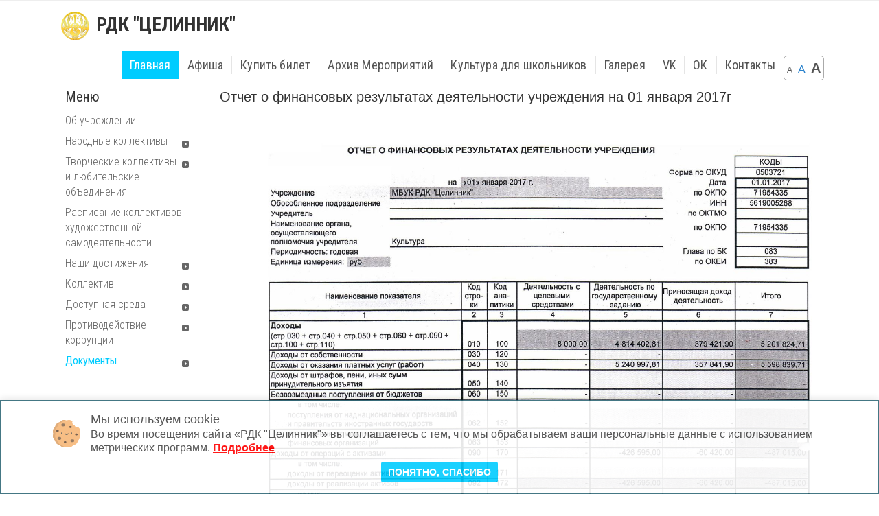

--- FILE ---
content_type: text/html; charset=UTF-8
request_url: https://rdk-celinnik.ru/otchet-o-finansovyix-rezultatax-deyatelnosti-uchrezhdeniya-na-01-yanvarya-2017g.html
body_size: 10042
content:
<!DOCTYPE html>
<head>
    <title>РДК "Целинник" - Отчет о финансовых результатах деятельности учреждения на 01 января 2017г</title>
        <base href="https://rdk-celinnik.ru/">
    <meta charset="utf-8">
    <META NAME="Language" CONTENT="ru">
    <meta http-equiv="X-UA-Compatible" content="IE=edge,chrome=1">
    <meta name="viewport" content="width=device-width, initial-scale=1">
    <meta name="author" content="Крахмалев Дмитрий Петрович. chetkodesign.ru" />
    <meta name="yandex-verification" content="823a412255dcc520" />
    <META NAME="Description" CONTENT="">
    <META NAME="Keywords" CONTENT="" /> 
    <meta property="og:title" content="РДК Целинник - Отчет о финансовых результатах деятельности учреждения на 01 января 2017г"/>
    <meta property="og:type" content="article"/>
    <meta property="og:url" content="otchet-o-finansovyix-rezultatax-deyatelnosti-uchrezhdeniya-na-01-yanvarya-2017g.html"/>
    <meta property="og:site_name" content="rdk-celinnik.ru"/>
    <meta property="og:description" content=""/>
    
    <meta property="og:image" content="assets/template/css/images/logo2.png">
    
    <link rel="image_src" href="assets/template/css/images/logo2.png" />
    <meta name="proculture-verification" content="7edb5d252ef628791f9acf898edaa71a" />
    <meta name="yandex-verification" content="fdf7d49c62b56f00" />
    
    <!-- Для GOOGLE PLUS -->
    <meta itemprop="name" content="РДК Целинник - Отчет о финансовых результатах деятельности учреждения на 01 января 2017г"/>
    <meta itemprop="description" content=""/>
    <meta itemprop="image" content="assets/template/css/images/logo2.png"/>
    <!-- Для фейсбука -->
    <meta name="twitter:card" content="summary"/>  <!-- Тип окна -->
    <meta name="twitter:site" content="РДК Целинник"/>
    <meta name="twitter:title" content="Отчет о финансовых результатах деятельности учреждения на 01 января 2017г">
    <meta name="twitter:description" content=""/>
    <meta name="twitter:creator" content="Крахмалёв Дмитрий"/>
    <meta name="twitter:image:src" content="assets/template/css/images/logo2.png"/>
    <meta name="twitter:domain" content="https://rdk-celinnik.ru"/>
    
    <!-- Yandex.Metrika counter -->
<script type="text/javascript" >
   (function(m,e,t,r,i,k,a){m[i]=m[i]||function(){(m[i].a=m[i].a||[]).push(arguments)};
   m[i].l=1*new Date();k=e.createElement(t),a=e.getElementsByTagName(t)[0],k.async=1,k.src=r,a.parentNode.insertBefore(k,a)})
   (window, document, "script", "https://mc.yandex.ru/metrika/tag.js", "ym");

   ym(62486377, "init", {
        clickmap:true,
        trackLinks:true,
        accurateTrackBounce:true
   });
</script>
<noscript><div><img src="https://mc.yandex.ru/watch/62486377" style="position:absolute; left:-9999px;" alt="" /></div></noscript>
<!-- /Yandex.Metrika counter -->
<script async src="https://culturaltracking.ru/static/js/spxl.js?pixelId=18485" data-pixel-id="18485"></script>
    <link rel="stylesheet" href="assets/template/css/reset.css">
    <link rel="stylesheet" href="assets/template/css/style.css">
    <link rel="stylesheet" href="assets/template/css/menu.css">
    <link rel="stylesheet" href="assets/template/css/smart-cookies.css">
    <link href='https://fonts.googleapis.com/css?family=Roboto+Condensed:300italic,400italic,700italic,400,300,700' rel='stylesheet' type='text/css'>
    <!-- ТЕМЫ СЛАЙДЕРА -->
    
    <link rel="stylesheet" href="assets/template/css/themes/default/default.css" type="text/css" media="screen" />
    <link rel="stylesheet" href="assets/template/css/themes/light/light.css" type="text/css" media="screen" />
    <link rel="stylesheet" href="assets/template/css/themes/dark/dark.css" type="text/css" media="screen" />
    <link rel="stylesheet" href="assets/template/css/themes/bar/bar.css" type="text/css" media="screen" />
    <link rel="stylesheet" href="assets/template/css/nivo-slider.css" type="text/css" media="screen" />
    
   	<!--[if lt IE 9]>
    <script src="http://css3-mediaqueries-js.googlecode.com/svn/trunk/css3-mediaqueries.js"></script>
<![endif]-->
	<!--[if IE 6]>
		<link rel="stylesheet" href="assets/template/css/ie6.css" type="text/css" media="all" />
		<script src="assets/template/js/png-fix.js" type="text/javascript"></script>
	<![endif]-->
	<!-- Add conditional for IE7 + 8 support -->	
	<!--[if lte IE 8]>
	<script src="http://html5shiv.googlecode.com/svn/trunk/html5.js"></script>
	<![endif]-->
    <script src="https://ajax.googleapis.com/ajax/libs/jquery/1.8.2/jquery.min.js"></script>
        <link rel="shortcut icon" href="/favicon.ico" type="image/x-icon">
    <link rel="icon" href="/favicon.ico" type="image/x-icon">
    <!-- GAMMA GALLERY-->
    <link rel="stylesheet" type="text/css" href="assets/components/gamma-gallery/css/style.css"/>
	<script src="assets/components/gamma-gallery/js/modernizr.custom.70736.js"></script>
	<noscript><link rel="stylesheet" type="text/css" href="assets/components/gamma-gallery/css/noJS.css"/></noscript>
	<!--[if lte IE 7]><style>.main{display:none;} .support-note .note-ie{display:block;}</style><![endif]-->
	
    <!-- ФАНСИБОКС -->
    <script type="text/javascript" src="assets/components/fancybox/jquery.mousewheel-3.0.6.pack.js"></script>
    <script type="text/javascript" src="assets/components/fancybox/jquery.fancybox.js?v=2.1.5"></script>
	<link rel="stylesheet" type="text/css" href="assets/components/fancybox/jquery.fancybox.css?v=2.1.5" media="screen" />
    <script type="text/javascript" src="assets/template/js/animate.js"></script>
    
    <script src="assets/template/js/jquery.cookie.js"></script>
	<link rel="stylesheet" type="text/css" href="assets/template/css/specialView.css" media="screen" />
    <script type="text/javascript" src="assets/template/js/specialView.js"></script>
</head>
<body>
        <div class='top_panel'>
        <div class='shell'>
            <a href="" id='logo' class='clicked'><img src='assets/template/css/images/logo2.png' /> <span>РДК "ЦЕЛИННИК"</span></a>
            <div id="navigation">
                <ul>
                    <li  class="first active"><a href="https://rdk-celinnik.ru/"  title="Главная"   class="fade_page">Главная</a></li>
<li ><a href="afisha/"  title="Афиша"   class="fade_page">Афиша</a></li>
<li ><a href="https://muzaticket.ru/iframe/organizations/organization-mbuk-rdk-celinnik-837295"  title="Купить билет"   class="fade_page">Купить билет</a></li>
<li ><a href="arhiv/"  title="Архив Мероприятий"   class="fade_page">Архив Мероприятий</a></li>
<li ><a href="school-culture/"  title="Культура для школьников"   class="fade_page">Культура для школьников</a></li>
<li ><a href="gallery.html"  title="Галерея"   class="fade_page">Галерея</a></li>
<li ><a href="https://vk.com/rdkcelinnik"  title="VK"   class="fade_page">VK</a></li>
<li ><a href="https://ok.ru/rdkcelinnik"  title="ОК"   class="fade_page">ОК</a></li>
<li  class="last"><a href="contacts.html"  title="Контакты"   class="fade_page">Контакты</a></li>

                    
                    <div id="specialView">
                    	<div id="font-settings">
                    		<a id="font_small">A</a>
                    		<a id="font_orig" class='selected'>A</a>
                    		<a id="font_big">A</a>
                    	</div>
                    </div>
                </ul>
            </div>
        </div>
    </div>
    
    <div class='shell column2'>
    
        <div class='left'>
    <div id='cssmenu' ><h2 style="margin: 0 10px;border-bottom: 1px solid #eee;padding: 5px;">Меню</h2>
        <ul><li ><a href="about.html"  title="Об учреждении" >Об учреждении</a></li>
<li  class="has-sub" class=""><a href="collectiv-narodniki/"  title="Народные коллективы" >Народные коллективы</a><ul><li ><a href="vocal-ritm.html"  title="Вокально-инструментальный ансамбль «Ритм»" >Вокально-инструментальный ансамбль «Ритм»</a></li>
<li ><a href="jas-gulem.html"  title="Казахский народный вокальный ансамбль «Жас Гулем»" >Казахский народный вокальный ансамбль «Жас Гулем»</a></li>
<li ><a href="narodnyij-ansambl-tancza-suvenir.html"  title="Народный ансамбль танца «Сувенир»" >Народный ансамбль танца «Сувенир»</a></li>
<li ><a href="stepnie-ogonki.html"  title="народный театр малых форм «Степные огоньки»" >народный театр малых форм «Степные огоньки»</a></li>
<li ><a href="narodnyij-xor.html"  title="Народный хор" >Народный хор</a></li>
<li ><a href="studiya-dpi-vdoxnovenie.html"  title="Студия декоративно-прикладного искусства «Вдохновение»" >Студия декоративно-прикладного искусства «Вдохновение»</a></li>
<li ><a href="ukrainskaya-vokalnaya-gruppa-krinicza.html"  title="Народная вокальная группа «Криница»" >Народная вокальная группа «Криница»</a></li>
</ul></li>
<li  class="has-sub" class=""><a href="kollektives2/"  title="Творческие коллективы и любительские объединения" >Творческие коллективы и любительские объединения</a><ul><li ><a href="via-new-project.html"  title="ВИА Новый проект" >ВИА Новый проект</a></li>
<li ><a href="via-ritmm.html"  title="ВИА Ритм-М" >ВИА Ритм-М</a></li>
<li ><a href="kazachij-ansambl.html"  title="Казачий ансамбль" >Казачий ансамбль</a></li>
<li ><a href="muzhskaya-vokalnaya-gruppa.html"  title="Мужская вокальная группа" >Мужская вокальная группа</a></li>
<li ><a href="tvorcheskoe-obedinenie-berega.html"  title="Творческое объединение Берега" >Творческое объединение Берега</a></li>
<li ><a href="teatralnaya-studiya-lakmus.html"  title="Театральная студия Лакмус" >Театральная студия Лакмус</a></li>
<li ><a href="molodezhnaya-vokalnaya-gruppa.html"  title="Молодежная вокальная группа" >Молодежная вокальная группа</a></li>
<li ><a href="xor-veteranov-truda-vozrozhdenie.html"  title="Хор ветеранов труда Возрождение" >Хор ветеранов труда Возрождение</a></li>
<li ><a href="estradnaya-vokalnaya-gruppa-magiya.html"  title="Эстрадная вокальная группа Магия" >Эстрадная вокальная группа Магия</a></li>
<li ><a href="girls-vocal-group.html"  title="Женская вокальная группа" >Женская вокальная группа</a></li>
<li ><a href="zolotoe-sozvezdie.html"  title="Детская танцевальная группа Золотое созвездие" >Детская танцевальная группа Золотое созвездие</a></li>
<li ><a href="arna.html"  title="Детская казахская вокальная группа Арна" >Детская казахская вокальная группа Арна</a></li>
<li ><a href="tanczevalnyij-kollektiv-«zhar-pticza».html"  title="Танцевальный коллектив «Жар-птица»" >Танцевальный коллектив «Жар-птица»</a></li>
<li ><a href="detskij-teatralnyij-kollektiv-zolotoj-klyuchik.html"  title="Детский театральный коллектив "Золотой ключик"" >Детский театральный коллектив "Золотой ключик"</a></li>
<li ><a href="tanczevalnyij-kollektiv-feniks.html"  title="Танцевальный коллектив "Феникс"" >Танцевальный коллектив "Феникс"</a></li>
</ul></li>
<li ><a href="raspisanie-kruz.html"  title="Расписание коллективов художественной самодеятельности" >Расписание коллективов художественной самодеятельности</a></li>
<li  class="has-sub" class=""><a href="nashi-dostizheniya/"  title="Наши достижения" >Наши достижения</a><ul><li ><a href="2023.html"  title="2023" >2023</a></li>
<li  class="has-sub" class=""><a href="2025-god/"  title="2025 год" >2025 год</a><ul><li ><a href="alekseeva-alena-andreevna.html"  title="Алексеева Алена Андреевна" >Алексеева Алена Андреевна</a></li>
<li ><a href="denyaeva-lyudmila-nikolavena.html"  title="Деняева Людмила Николавена" >Деняева Людмила Николавена</a></li>
<li ><a href="dermichev-dmitrij-viktorovich.html"  title="Дермичев Дмитрий Викторович" >Дермичев Дмитрий Викторович</a></li>
<li ><a href="dyatchenko-alyona-evgenevna.html"  title="Дятченко Алёна Евгеньевна" >Дятченко Алёна Евгеньевна</a></li>
<li ><a href="ismuxambetov-amanzhol-kubaevich.html"  title="Исмухамбетов Аманжол Кубаевич" >Исмухамбетов Аманжол Кубаевич</a></li>
<li ><a href="kutmuxamedova-zhajnagul-serikkalievna.html"  title="Кутмухамедова Жайнагуль Сериккалиевна" >Кутмухамедова Жайнагуль Сериккалиевна</a></li>
<li ><a href="nurgalieva-marina-zhumangazievna.html"  title="Нургалиева Марина Жумангазиевна" >Нургалиева Марина Жумангазиевна</a></li>
<li ><a href="zejfert-natalya-aleksandrovna.html"  title="Зейферт Наталья Александровна" >Зейферт Наталья Александровна</a></li>
<li ><a href="stolyarchuk-natalya-valentinovna.html"  title="Столярчук Наталья Валентиновна" >Столярчук Наталья Валентиновна</a></li>
<li ><a href="xramkova-ekatrina-anatolevna.html"  title="Храмкова Екатрина Анатольевна" >Храмкова Екатрина Анатольевна</a></li>
<li ><a href="grebenshhekov-sergej-ivanovich.html"  title="Гребенщеков Сергей Иванович" >Гребенщеков Сергей Иванович</a></li>
</ul></li>
</ul></li>
<li  class="has-sub" class=""><a href="collective/"  title="Коллектив" >Коллектив</a><ul><li ><a href="persons.html"  title="Творческий коллектив" >Творческий коллектив</a></li>
<li ><a href="zakulisie.html"  title="Работники закулисья" >Работники закулисья</a></li>
<li ><a href="inwork.html"  title="Наша работа" >Наша работа</a></li>
<li ><a href="our-rest.html"  title="Наш отдых" >Наш отдых</a></li>
</ul></li>
<li  class="has-sub" class=""><a href="dostupnaya-sreda/"  title="Доступная среда" >Доступная среда</a><ul><li ><a href="pasport-dostupnosti-uchrezhdeniya.html"  title="Паспорт доступности учреждения" >Паспорт доступности учреждения</a></li>
</ul></li>
<li  class="has-sub" class=""><a href="protivodejstvie-korrupczii/"  title="Противодействие коррупции" >Противодействие коррупции</a><ul><li ><a href="prikaz-o-protivodejstvii-korrupczii.html"  title="Правила обмена деловыми подарками и знаками делового гостеприимства" >Правила обмена деловыми подарками и знаками делового гостеприимства</a></li>
<li ><a href="polozhenie-o-poryadke-uvedomleniya-rabotodatelya-o-sluchayax-skloneniya-rabotnika-k-soversheniyu-korrupczionnyix-pravonarushenij.html"  title="Положение о порядке уведомления работодателя о случаях склонения работника к совершению коррупционных правонарушений" >Положение о порядке уведомления работодателя о случаях склонения работника к совершению коррупционных правонарушений</a></li>
<li ><a href="polozhenie-ob-oczenke-korrupczionnyix-riskov.html"  title="Положение об оценке коррупционных рисков" >Положение об оценке коррупционных рисков</a></li>
<li ><a href="kodeks-etiki-i-sluzhebnogo-povedeniya-rabotnikov.html"  title="Кодекс этики и служебного поведения работников" >Кодекс этики и служебного поведения работников</a></li>
<li ><a href="polozhenie-o-telefone-doveriya.html"  title="Положение о "Телефоне доверия"" >Положение о "Телефоне доверия"</a></li>
<li ><a href="polozhenie-ob-antikorrupczionnoj-politike.html"  title="Положение об антикоррупционной политике" >Положение об антикоррупционной политике</a></li>
<li ><a href="plan-meropriyatij-po-protivodejstviyu-korrupczii.html"  title="План мероприятий по противодействию коррупции" >План мероприятий по противодействию коррупции</a></li>
<li ><a href="polozhenie-o-predotvrashhenii-i-uregulirovanii-konflikta-interesov.html"  title="Положение о предотвращении и урегулировании конфликта интересов" >Положение о предотвращении и урегулировании конфликта интересов</a></li>
<li ><a href="formyi-uvedomlenij,-obrashhenij-i-inyix-dokumentov,-zapolnyaemyix-rabotnikami-organizaczii-ili-grazhdanami-v-czelyax-preduprezhdeniya-korrupczii.html"  title="Формы уведомлений, обращений и иных документов, заполняемых работниками организации или гражданами в целях предупреждения коррупции" >Формы уведомлений, обращений и иных документов, заполняемых работниками организации или гражданами в целях предупреждения коррупции</a></li>
<li ><a href="telefon-doveriya.html"  title="Телефон доверия" >Телефон доверия</a></li>
<li ><a href="organ-prokuraturyi-orenburgskoj-oblasti,-osushhestvlyayushhij-deyatelnost-po-kontrolyu-za-deyatelnost-po-preduprezhdeniyu-korrupczii.html"  title="Орган прокуратуры Оренбургской области, осуществляющий деятельность по контролю за деятельность по предупреждению коррупции" >Орган прокуратуры Оренбургской области, осуществляющий деятельность по контролю за деятельность по предупреждению коррупции</a></li>
<li ><a href="organ-vlasti,-osushhestvlyayushhij-kontrol-za-deyatelnostyu-po-preduprezhdeniyu-korrupczii.html"  title="Орган власти, осуществляющий контроль за деятельностью по предупреждению коррупции" >Орган власти, осуществляющий контроль за деятельностью по предупреждению коррупции</a></li>
<li ><a href="pamyatka-o-fiktivnom-trudoustrojstve.html"  title="Памятка о фиктивном трудоустройстве" >Памятка о фиктивном трудоустройстве</a></li>
</ul></li>
<li  class="has-sub active" class=""><a href="documents/"  title="Документы" >Документы</a><ul><li ><a href="federal-docs.html"  title="Федеральные документы" >Федеральные документы</a></li>
<li ><a href="regional-docs.html"  title="Региональные документы" >Региональные документы</a></li>
<li  class="has-sub active" class=""><a href="dokuments-rdk/"  title="Документы МБУК "РДК "Целинник"" >Документы МБУК "РДК "Целинник"</a><ul><li  class="has-sub" class=""><a href="uchreditelnyie-dokumentyi/"  title="Учредительные документы" >Учредительные документы</a><ul><li ><a href="ustav-mbuk-rdk-czelinnik.html"  title="УСТАВ МБУК "РДК "Целинник"" >УСТАВ МБУК "РДК "Целинник"</a></li>
<li ><a href="svidetelstvo-o-gosudarstvennoj-registraczii-i-postanovke-na-uchet-v-nalogovom-organe.html"  title="Свидетельство о государственной регистрации и постановке на учет в налоговом органе" >Свидетельство о государственной регистрации и постановке на учет в налоговом органе</a></li>
<li ><a href="asrdk.html"  title="Приказ " О применении сервиса Цифровой ID в цифровой платформе MAX при реализации билетов в МБУК "РДК"Целинник"" >Приказ " О применении сервиса Цифровой ID в цифровой платформе MAX при реализации билетов в МБУК "РДК"Целинник"</a></li>
</ul></li>
<li ><a href="matbase2020.html"  title="Информация о материально-техническом обеспечении предоставления услуг РДК «Целинник»" >Информация о материально-техническом обеспечении предоставления услуг РДК «Целинник»</a></li>
<li ><a href="svedeniya-o-vidax-predostavlyaemyix-uslug.html"  title="Сведения о видах предоставляемых услуг" >Сведения о видах предоставляемых услуг</a></li>
<li ><a href="polozhenie-ob-oplate-truda-rabotnikov-byudzhetnogo-uchrezhdeniya-kulturyi-rajonnyij-dom-kulturyi-czelinnik-otdela-kulturyi-administraczii-municzipalnogo-obrazovaniya-adamovskij-rajon.html"  title="Положение об оплате труда работников Бюджетного учреждения культуры "Районный дом культуры "Целинник"" отдела культуры администрации муниципального образования Адамовский район" >Положение об оплате труда работников Бюджетного учреждения культуры "Районный дом культуры "Целинник"" отдела культуры администрации муниципального образования Адамовский район</a></li>
<li ><a href="polozhenie-o-poryadke-okazaniya-platnyix-uslug-mbuk-rdk-czelinnik-ot-13-fevralya-2024-goda.html"  title="Положение о порядке оказания платных услуг МБУК "РДК Целинник" от 13 февраля 2024 года" >Положение о порядке оказания платных услуг МБУК "РДК Целинник" от 13 февраля 2024 года</a></li>
<li ><a href="reshenie-ob-utverzhdenii-perechnya-i-stoimosti-uslug,-predostavlyaemyix-otdelom-kulturyi-administraczii-municzipalnogo-obrazovaniya-adamovskogo-rajona-grazhdanam-i-organizacziyam-na-platnoj-osnove.html"  title="Решение об утверждении Перечня и стоимости услуг, предоставляемых отделом культуры администрации муниципального образования Адамовского района гражданам и организациям на платной основе" >Решение об утверждении Перечня и стоимости услуг, предоставляемых отделом культуры администрации муниципального образования Адамовского района гражданам и организациям на платной основе</a></li>
<li ><a href="documents-2016.html"  title="Документы 2016 год" >Документы 2016 год</a><ul><li ><a href="svedeniya-ob-organizaczii-kulturno-dosugovogo-tipa-za-2016-god.html"  title="Сведения об организации культурно-досугового типа за 2016 год" >Сведения об организации культурно-досугового типа за 2016 год</a></li>
<li ><a href="muncontr16.html"  title="Муниципальное задание на 2016 год МБУК "РДК "Целинник"" >Муниципальное задание на 2016 год МБУК "РДК "Целинник"</a></li>
<li ><a href="plan-finhoz2016.html"  title="ПЛАН финансово-хозяйственной деятельности на 2016г." >ПЛАН финансово-хозяйственной деятельности на 2016г.</a></li>
</ul></li>
<li  class="active"><a href="documents-2017.html"  title="Документы 2017 год" >Документы 2017 год</a><ul><li ><a href="poyasnitelnaya-zapiska-k-balansu-uchrezhdeniya-na-01-yanvarya-2017g.html"  title="Пояснительная записка к балансу учреждения на 01 января 2017г" >Пояснительная записка к балансу учреждения на 01 января 2017г</a></li>
<li  class="active"><a href="otchet-o-finansovyix-rezultatax-deyatelnosti-uchrezhdeniya-na-01-yanvarya-2017g.html"  title="Отчет о финансовых результатах деятельности учреждения на 01 января 2017г" >Отчет о финансовых результатах деятельности учреждения на 01 января 2017г</a></li>
<li ><a href="balans-gosudarstvennogo-(municzipalnogo)-uchrezhdeniya.html"  title="Баланс государственного (муниципального) учреждения на 01 января 2017г" >Баланс государственного (муниципального) учреждения на 01 января 2017г</a></li>
<li ><a href="municzipalnoe-zadanie-na-2017-god-i-na-planovyij-period-2018-i-2019-godov.html"  title="Муниципальное задание на 2017 год и на плановый период 2018 и 2019 годов" >Муниципальное задание на 2017 год и на плановый период 2018 и 2019 годов</a></li>
<li ><a href="otchet-ob-ispolnenii-uchrezhdeniem-plana-ego-finansovo-xozyajstvennoj-deyatelnosti-na-01-yanvarya-2017g.-3.html"  title="Отчет об исполнении учреждением плана его финансово-хозяйственной деятельности на 01 января 2017г" >Отчет об исполнении учреждением плана его финансово-хозяйственной деятельности на 01 января 2017г</a></li>
<li ><a href="otchet-ob-ispolnenii-uchrezhdeniem-plana-ego-finansovo-xozyajstvennoj-deyatelnosti-na-01-yanvarya-2017-2g.html"  title="Отчет об исполнении учреждением плана его финансово-хозяйственной деятельности на 01 января 2017г." >Отчет об исполнении учреждением плана его финансово-хозяйственной деятельности на 01 января 2017г.</a></li>
<li ><a href="otchet-ob-ispolnenii-uchrezhdeniem-plana-ego-finansovo-xozyajstvennoj-deyatelnosti-na-01-yanvarya-2017g.html"  title="Отчет об исполнении учреждением плана его финансово-хозяйственной деятельности на 01 января 2017г." >Отчет об исполнении учреждением плана его финансово-хозяйственной деятельности на 01 января 2017г.</a></li>
<li ><a href="otchet-o-vyipolnenii-municzipalnogo-zadaniya-za-4-kvartal-2017-goda.html"  title="Отчет о выполнении муниципального задания за 4 квартал 2017 года" >Отчет о выполнении муниципального задания за 4 квартал 2017 года</a></li>
</ul></li>
<li  class="has-sub" class=""><a href="documents-2018/"  title="Документы 2018 год" >Документы 2018 год</a><ul><li ><a href="municzipalnoe-zadanie.html"  title="Муниципальное задание на 2018 год и на плановый период 2019 и 2020 годов" >Муниципальное задание на 2018 год и на плановый период 2019 и 2020 годов</a></li>
<li ><a href="balans-g-m-uchrejdeniya-2018-god.html"  title="Баланс государственного (муниципального) учреждения на 01 января 2018 год" >Баланс государственного (муниципального) учреждения на 01 января 2018 год</a></li>
<li ><a href="otchet-about-financy-activities-of-institution.html"  title="Отчет о финансовых результатах деятельности учреждения 2018г." >Отчет о финансовых результатах деятельности учреждения 2018г.</a></li>
<li ><a href="otchet-ob-ispolnenii-uchrezhdeniem-plana-ego-finansovo-xozyajstvennoj-deyatelnosti.html"  title="Отчет об исполнении учреждением плана его финансово-хозяйственной деятельности" >Отчет об исполнении учреждением плана его финансово-хозяйственной деятельности</a></li>
<li ><a href="otchet-o-vipolnenii-mc-2017g.html"  title="Отчет о выполнении муниципального задания за 2017 год Муниципального учреждения культуры "Районный Дом культуры "Целинник" Периодичность: 1 раз в год В новой редакции от 04.11.2018г." >Отчет о выполнении муниципального задания за 2017 год Муниципального учреждения культуры "Районный Дом культуры "Целинник" Периодичность: 1 раз в год В новой редакции от 04.11.2018г.</a></li>
<li ><a href="otchet-ob-ispolnenii-uchrezhdeniem-plana-ego-finansovo-xozyajstvennoj-deyatelnosti-2.html"  title="Отчет об исполнении учреждением плана его финансово-хозяйственной деятельности 2" >Отчет об исполнении учреждением плана его финансово-хозяйственной деятельности 2</a></li>
<li ><a href="poyasnitelnaya-zapiska-k-balansu-uchrezhdeniya.html"  title="Пояснительная записка к балансу учреждения" >Пояснительная записка к балансу учреждения</a></li>
</ul></li>
<li  class="has-sub" class=""><a href="dokumentyi-2019-god/"  title="Документы 2019 год" >Документы 2019 год</a><ul><li ><a href="plan-finansovo-xozyajstvennoj-deyatelnosti-na-2019-god-i-na-planovyij-period-2020-2021-gg.html"  title="ПЛАН финансово-хозяйственной деятельности на 2019 год   и на плановый период 2020-2021 гг" >ПЛАН финансово-хозяйственной деятельности на 2019 год   и на плановый период 2020-2021 гг</a></li>
<li ><a href="dopolnitelnyie-platnyie-uslugi,-predostavlyaemyie-naseleniyu-mbuk-«czentralizovannaya-klubnaya-sistema»-i-mbuk-«rajonnyij-dom-kulturyi-«czelinnik».html"  title="Дополнительные платные услуги, предоставляемые населению МБУК «Централизованная клубная система» и МБУК «Районный Дом культуры «Целинник»" >Дополнительные платные услуги, предоставляемые населению МБУК «Централизованная клубная система» и МБУК «Районный Дом культуры «Целинник»</a></li>
<li ><a href="municzipalnoe-zadanie-na-2019-god-i-na-planovyij-period-2020-i-2021-godov.html"  title="Муниципальное задание на 2019 год и на плановый период 2020 и 2021 годов" >Муниципальное задание на 2019 год и на плановый период 2020 и 2021 годов</a></li>
<li ><a href="svidetelstvo-o-postanovke-na-uchet-rossijskoj-organizaczii-v-nalogovom-organe-po-mestu-naxozhdeniya-na-territorii-rf.html"  title="Свидетельство о постановке на учет российской организации в налоговом органе по месту нахождения на территории РФ." >Свидетельство о постановке на учет российской организации в налоговом органе по месту нахождения на территории РФ.</a></li>
<li ><a href="plan-po-uluchsheniyu-kachestva-rabotyi-mbuk-rdk-czelinnik-na-2019-god.html"  title="План по улучшению качества работы МБУК "РДК "Целинник" на 2019 год" >План по улучшению качества работы МБУК "РДК "Целинник" на 2019 год</a></li>
<li ><a href="prikaz-o-naznachenii.html"  title="Приказ о назначении" >Приказ о назначении</a></li>
<li ><a href="otchet-o-provedenii-nezavisimoj-oczenki-kachestva-rabotyi-municzipalnogo-byudzhetnogo-uchrezhdeniya-kulturyi-«rajonnyij-dom-kulturyi-«czelinnik»-adamovskogo-rajona.html"  title="ОТЧЕТ О ПРОВЕДЕНИИ НЕЗАВИСИМОЙ ОЦЕНКИ КАЧЕСТВА РАБОТЫ МУНИЦИПАЛЬНОГО БЮДЖЕТНОГО УЧРЕЖДЕНИЯ КУЛЬТУРЫ «РАЙОННЫЙ ДОМ КУЛЬТУРЫ «ЦЕЛИННИК» АДАМОВСКОГО РАЙОНА" >ОТЧЕТ О ПРОВЕДЕНИИ НЕЗАВИСИМОЙ ОЦЕНКИ КАЧЕСТВА РАБОТЫ МУНИЦИПАЛЬНОГО БЮДЖЕТНОГО УЧРЕЖДЕНИЯ КУЛЬТУРЫ «РАЙОННЫЙ ДОМ КУЛЬТУРЫ «ЦЕЛИННИК» АДАМОВСКОГО РАЙОНА</a></li>
</ul></li>
<li  class="has-sub" class=""><a href="dokumentyi-2020-god/"  title="Документы 2020 год" >Документы 2020 год</a><ul><li ><a href="plan-po-ustraneniyu-nedostatkov,-vyiyavlennyix-v-xode-nezavisimoj-oczenki-kachestva-uslovij-okazaniya-uslug.html"  title="План по устранению недостатков, выявленных в ходе независимой оценки качества условий оказания услуг" >План по устранению недостатков, выявленных в ходе независимой оценки качества условий оказания услуг</a></li>
<li ><a href="municzipalnoe-zadanie-mbuk-«rdk-«czelinnik»-na-2020-i-planovyie-2021-2022gg.html"  title="Муниципальное задание МБУК «РДК «Целинник» на 2020 и плановые 2021-2022гг." >Муниципальное задание МБУК «РДК «Целинник» на 2020 и плановые 2021-2022гг.</a></li>
<li ><a href="otchet-za-1-kvartal-2020.html"  title="Отчет о выполнении муниципального задания за 1 квартал 2020 года Муниципального бюджетного учреждения культуры "Районный Дом культуры "Целинник"" >Отчет о выполнении муниципального задания за 1 квартал 2020 года Муниципального бюджетного учреждения культуры "Районный Дом культуры "Целинник"</a></li>
<li ><a href="otchet-za-2-kvartal-2020.html"  title="Отчет о выполнении муниципального задания за 2 квартал 2020 года Муниципального бюджетного учреждения культуры "Районный Дом культуры "Целинник"" >Отчет о выполнении муниципального задания за 2 квартал 2020 года Муниципального бюджетного учреждения культуры "Районный Дом культуры "Целинник"</a></li>
</ul></li>
<li  class="has-sub" class=""><a href="docs2021/"  title="Документы 2021 год" >Документы 2021 год</a><ul><li ><a href="municzipalnoe-zadanie-na-2021-god-i-na-planovyij-period-2022-i-2023-godov.html"  title="Муниципальное задание на 2021 год и на плановый период 2022 и 2023 годов" >Муниципальное задание на 2021 год и на плановый период 2022 и 2023 годов</a></li>
<li ><a href="otchet-o-vyipolnenii-mz-za-1-kvartal-2021-goda.html"  title="Отчет о выполнении МЗ  за 1 квартал 2021 года" >Отчет о выполнении МЗ  за 1 квартал 2021 года</a></li>
<li ><a href="plan-finansovo-xozyajstvennoj-deyatelnosti-2021-ot-11-yanvarya-2021-god.html"  title="План финансово-хозяйственной деятельности 2021 от 11 января 2021 год" >План финансово-хозяйственной деятельности 2021 от 11 января 2021 год</a></li>
<li ><a href="plan-finansovo-xozyajstvennoj-deyatelnosti-2021-ot-11-yanvarya-2021-god2.html"  title="План финансово-хозяйственной деятельности 2021 от 11 января 2021 год" >План финансово-хозяйственной деятельности 2021 от 11 января 2021 год</a></li>
<li ><a href="plan-finansovo-xozyajstvennoj-deyatelnosti-2021-ot-22-marta-2021-goda.html"  title="План финансово-хозяйственной деятельности 2021 от 22 марта 2021 года" >План финансово-хозяйственной деятельности 2021 от 22 марта 2021 года</a></li>
<li ><a href="otchyot-o-vyipolnenii-municzipalnogo-zadaniya-za-4-kvartal-2021-goda.html"  title="Отчёт о выполнении муниципального задания за 4 квартал 2021 года" >Отчёт о выполнении муниципального задания за 4 квартал 2021 года</a></li>
</ul></li>
<li  class="has-sub" class=""><a href="dokumentyi-2022-god/"  title="Документы 2022 год" >Документы 2022 год</a><ul><li ><a href="municzipalnoe-zadanie-na-2022-god-i-na-planovyij-period-2023-i-2024-godov.html"  title="Муниципальное задание на 2022 год и на плановый период 2023 и 2024 годов" >Муниципальное задание на 2022 год и на плановый период 2023 и 2024 годов</a></li>
<li ><a href="analiticheskij-otchet-po-rezultatam-provedeniya-nezavisitmsoj-oczenki-rdk-czelinnik.html"  title="Аналитический отчет по результатам проведения независимой оценки РДК "Целинник"" >Аналитический отчет по результатам проведения независимой оценки РДК "Целинник"</a></li>
<li ><a href="plan-rabotyi-na-2022-g.html"  title="План работы на 2022 г." >План работы на 2022 г.</a></li>
<li ><a href="plan-po-ustraneniyu-nedostatkov,-vyiyavlennyix-v-xode-nezavisimoj-oczenki-kachestva-uslovij-okazaniya-mbuk-rdk-czelinnik.html"  title="План по устранению недостатков, выявленных в ходе независимой оценки качества условий оказания услуг МБУК "РДК "Целинник"" >План по устранению недостатков, выявленных в ходе независимой оценки качества условий оказания услуг МБУК "РДК "Целинник"</a></li>
<li ><a href="otchyot-o-vyipolnenii-municzipalnogo-zadaniya-za-2-kvartal-2022-goda.html"  title="Отчёт о выполнении муниципального задания за 2 квартал 2022 года" >Отчёт о выполнении муниципального задания за 2 квартал 2022 года</a></li>
<li ><a href="plan-finansovo-xozyajstvennoj-deyatelnosti-na-2022-god-ot-30-dekabrya-2022-goda.html"  title="План финансово-хозяйственной деятельности на 2022 год от 30 декабря 2022 года" >План финансово-хозяйственной деятельности на 2022 год от 30 декабря 2022 года</a></li>
<li ><a href="municzipalnoe-zadanie-na-2022-god-i-na-planovyij-period-2023-i-2024-godov-(12-dekabrya).html"  title="Муниципальное задание на 2022 год и на плановый период 2023 и 2024 годов (12 декабря)" >Муниципальное задание на 2022 год и на плановый период 2023 и 2024 годов (12 декабря)</a></li>
<li ><a href="otchyot-o-vyipolnenii-municzipalnogo-zadaniya-za-4-kvartal-2022-goda.html"  title="Отчёт о выполнении муниципального задания за 4 квартал 2022 года" >Отчёт о выполнении муниципального задания за 4 квартал 2022 года</a></li>
</ul></li>
<li  class="has-sub" class=""><a href="dokumentyi-2023-god/"  title="Документы 2023 год" >Документы 2023 год</a><ul><li ><a href="plan-finansovo-xozyajstvennoj-deyatelnosti-na-2023-god-ot-29-dekabrya-2022-goda.html"  title="План финансово-хозяйственной деятельности на 2023 год от 29 декабря 2022 года" >План финансово-хозяйственной деятельности на 2023 год от 29 декабря 2022 года</a></li>
<li ><a href="municzipalnoe-zadanie-na-2023-god-i-na-planovyij-period-2024-i-2025-godov.html"  title="Муниципальное задание на 2023 год и на плановый период 2024 и 2025 годов" >Муниципальное задание на 2023 год и на плановый период 2024 и 2025 годов</a></li>
<li ><a href="otchyot-o-vyipolnenii-municzipalnogo-zadaniya-za-1-kvartal-2023-goda.html"  title="Отчёт о выполнении муниципального задания за 1 квартал 2023 года" >Отчёт о выполнении муниципального задания за 1 квартал 2023 года</a></li>
<li ><a href="otchet-o-rezultatax-deyatelnosti-gosudarstvennogo-(municzipalnogo)-uchrezhdeniya-i-ob-ispolzovanii-zakreplennogo-za-nim-gosudarstvennogo-(municzipalnogo)-imushhestva.html"  title="Отчет о результатах деятельности государственного (муниципального) учреждения и об использовании закрепленного за ним государственного (муниципального) имущества" >Отчет о результатах деятельности государственного (муниципального) учреждения и об использовании закрепленного за ним государственного (муниципального) имущества</a></li>
<li ><a href="otchet-o-vyipolnenii-municzipalnogo-zadaniya-za-2-kvartal-2023-goda.html"  title="Отчет о выполнении муниципального задания за 2 квартал 2023 года" >Отчет о выполнении муниципального задания за 2 квартал 2023 года</a></li>
<li ><a href="[base64].html"  title="Положение о порядке оказания платных услуг Муниципальное бюджетное учреждение культуры "Районный Дом культуры "Целинник" отдела культуры администрации муниципального образования Адамовский район" >Положение о порядке оказания платных услуг Муниципальное бюджетное учреждение культуры "Районный Дом культуры "Целинник" отдела культуры администрации муниципального образования Адамовский район</a></li>
</ul></li>
<li  class="has-sub" class=""><a href="dokumentyi-2024-god/"  title="Документы 2024 год" >Документы 2024 год</a><ul><li ><a href="otchyot-o-vyipolnenii-municzipalnogo-obrazovaniya-za-2-kvartal-2024-goda.html"  title="Отчёт о выполнении муниципального задания за 2 квартал 2024 года" >Отчёт о выполнении муниципального задания за 2 квартал 2024 года</a></li>
<li ><a href="plan-finansovo-xozyajstvennoj-deyatelnosti-na-2025-2026-goda.html"  title="План финансово-хозяйственной деятельности на 2024 год" >План финансово-хозяйственной деятельности на 2024 год</a></li>
<li ><a href="programma-energeticheskoj-effektivnosti.html"  title="Программа энергетической эффективности" >Программа энергетической эффективности</a></li>
<li ><a href="analiticheskij-otchet-po-rezultatam-provedeniya-nezavisimoj-oczenki-rdk-czelinnik.html"  title="Аналитический отчет по результатам проведения независимой оценки РДК "Целинник"" >Аналитический отчет по результатам проведения независимой оценки РДК "Целинник"</a></li>
</ul></li>
<li  class="has-sub" class=""><a href="dokumentyi-2025-god/"  title="Документы 2025 год" >Документы 2025 год</a><ul><li ><a href="plan-po-ustraneniyu-nedostatkov-vyiyavlennyix-v-xode-nezavisimoj-oczenki-kachestva-uslovij-okazaniya-uslug.html"  title="План по устранению недостатков выявленных в ходе независимой оценки качества условий оказания услуг" >План по устранению недостатков выявленных в ходе независимой оценки качества условий оказания услуг</a></li>
<li ><a href="dfkh.html"  title="Аналитический отчет по результатам проведения независимой оценки РДК "Целинник"" >Аналитический отчет по результатам проведения независимой оценки РДК "Целинник"</a></li>
<li ><a href="informacziya-o-materialno-texnicheskom-obespechenii-predostavleniya-uslug-rdk-«czelinnik».html"  title="Информация о материально-техническом обеспечении предоставления услуг РДК «Целинник»" >Информация о материально-техническом обеспечении предоставления услуг РДК «Целинник»</a></li>
<li ><a href="prikaz-o-primenenii-servisa-czifrovoj-id-v-czifrovoj-platforme-max-pri-realizaczii-biletov-v-mbuk-rdkczelinnik.html"  title="Приказ " О применении сервиса Цифровой ID в цифровой платформе MAX при реализации билетов в МБУК "РДК"Целинник"" >Приказ " О применении сервиса Цифровой ID в цифровой платформе MAX при реализации билетов в МБУК "РДК"Целинник"</a></li>
</ul></li>
</ul></li>
</ul></li>
</ul>
    </div>
</div>
        <div class='content'>
            <h2>Отчет о финансовых результатах деятельности учреждения на 01 января 2017г</h2>
            <p><a class="fancybox" title="" href="media/documents/inner/ofr17/1.jpg" data-fancybox-group="mini-gallery"> <img src="media/documents/inner/ofr17/1.jpg" alt="" /></a></p>
<p><a class="fancybox" title="" href="media/documents/inner/ofr17/2.jpg" data-fancybox-group="mini-gallery"> <img src="media/documents/inner/ofr17/2.jpg" alt="" /></a></p>
<p><a class="fancybox" title="" href="media/documents/inner/ofr17/3.jpg" data-fancybox-group="mini-gallery"> <img src="media/documents/inner/ofr17/3.jpg" alt="" /></a></p>
<p><a class="fancybox" title="" href="media/documents/inner/ofr17/4.jpg" data-fancybox-group="mini-gallery"> <img src="media/documents/inner/ofr17/4.jpg" alt="" /></a></p>
            
            <ul class="assets_list">
                
            </ul>
            
            
            
        </div>
    </div>
        <footer>
        <p style="text-align:center;">
            <a href="https://grants.culture.ru" target="_blank"><img src="/assets/template/img/banner_grant.png" alt="Культура. Гранты России"></a> 
            <a href="https://xn--80aeeqaabljrdbg6a3ahhcl4ay9hsa.xn--p1ai/" target="_blank"><img src="/assets/template/img/pfki.jpg" alt="Президентский фонд культурных инициатив"></a>
        </p>
        <div class='shell'><p>© 2015-2025 гг. Все права защищены. МБУК "РДК "Целинник"</p>
        </div>
    </footer>
    <script src="assets/template/js/smart-cookies.js"></script>
    
    <!-- VK Widget -->
    <script type="text/javascript" src="https://vk.com/js/api/openapi.js?169"></script>
    <div id="vk_community_messages"></div>
    <script type="text/javascript">
    VK.Widgets.CommunityMessages("vk_community_messages", 206232887, { tooltipButtonText: "Здравствуйте, есть вопрос?"});
    </script>
    <!-- END VK Widget -->
    
    <script type="text/javascript" src="assets/template/js/jquery.nivo.slider.js"></script>
    
    <script type="text/javascript">
    $(window).load(function() {
        $('#slider').nivoSlider();
    });

    </script>
    
		<script src="assets/components/gamma-gallery/js/jquery.masonry.min.js"></script>
		<script src="assets/components/gamma-gallery/js/jquery.history.js"></script>
		<script src="assets/components/gamma-gallery/js/js-url.min.js"></script>
		<script src="assets/components/gamma-gallery/js/jquerypp.custom.js"></script>
		<script src="assets/components/gamma-gallery/js/gamma.js"></script>
<script type="text/javascript">
			$(function() {
				var GammaSettings = {viewport : [{width : 800,columns : 4}, {width : 500,columns : 3}, {width : 220,columns : 1}]};
				Gamma.init( GammaSettings, fncallback );
				var page = 0,items = [''];

				function fncallback() {

					
				}

			});
			$(".fancybox,.ckelightbox").fancybox({
				helpers: {
					title : {
						type : 'outside'
					},
					overlay : {
						speedOut : 0
					}
				}
			});

		</script>
</body>
</html>

--- FILE ---
content_type: text/css
request_url: https://rdk-celinnik.ru/assets/template/css/style.css
body_size: 3366
content:
/*
СИНИЙ ЦВЕТ ТЕКСТА #2B83CD
*/
body{font-family: 'Roboto Condensed', sans-serif;font-weight:light;color: #444;line-height:1.5;}
h1{font-size:24px;}
h2{font-size:20px;padding: 0 0 5px 0;font-weight: normal;}
h3{font-size:18px;font-weight: normal;}
h2 a,h3 a{text-decoration:none;color:#444;}
h2 a:hover,h3 a:hover{color:#000;}
input:focus,textarea:focus{outline:none;}
#cssmenu h2{margin: 0 10px;border-bottom: 1px solid #eee;padding: 5px;}
.column2{position:relative;min-height: 350px;}
.left{position:absolute;top:0px;left:0px;bottom:0px;width: 220px;}
.table_border td{border:1px solid #aaa;verticel-align:center; padding:5px 10px;}
.table_border tr{vertical-align:center;}
.content{text-align:justify;padding-top: 4px;font-size:17px;}
.column2 .content{margin-left:240px;overflow:hidden;}
.content img{max-width:100%;}

.column2 .content img{max-width:100%;}
.content .assets img{max-width: 100%;}
.assets{padding-top:15px;border-top:1px dashed #ddd;margin-top:20px;}

.left_mini_galery{}
.left_mini_galery li{list-style:none;}

.contact_btn_panel{padding:10px;clear:both;overflow:hidden;width: 200px;margin: auto;}
.clearfix{overflow:hidden;clear:both;}
.top_panel{padding:5px 0;z-index: 50;border-top:1px solid #eee;overflow: hidden;}
.shell{width:1120px;margin:auto;}
#left_overlay{min-height:200px;position:relative;width:200px;float: left;}
.shell img{max-width:1100px;}
#main_person{float:left;padding:0 30px 10px 0;height:250px;}
#menu_category ul li{list-style:none;padding:5px;border-bottom:1px solid #eee;cursor:pointer;}
#menu_category ul li:hover{color:#000;font-weight:500;}
#text_block{padding: 10px;
box-shadow: 0px 0px 10px #aaa;
text-align:justify;
overflow: hidden;
border-bottom-left-radius: 10px;
border-top-right-radius: 10px;
display: block;padding-left: 25px;
margin: 0 10px;margin-bottom: 20px;}
#meropr_list{padding-top: 20px;font-weight: 100;}
#meropr_list .date{color: #999;font-weight: 100;}
#last_afisha{overflow:hidden;}
#last_afisha .title_block{width:50%;float:left;}
.wp-pagenavi{ padding:10px;display: table;border-collapse: collapse;}
.wp-pagenavi li{display: table-cell;border-collapse:collapse;list-style: none;border: 1px solid #ddd;padding: 5px 10px;}
.wp-pagenavi li#first{border-bottom-left-radius: 3px;border-top-left-radius: 3px;}
.wp-pagenavi li#last{border-bottom-right-radius: 3px;border-top-right-radius: 3px;}
.wp-pagenavi li a{color:#2879d0;text-decoration:none;}
.wp-pagenavi li a.active{color:#aaa;text-decoration:none;}
.assets_list{overflow:hidden;padding:0px;}
.assets_list li{float: left;width: 25%;}
.assets_list li.big_size{width:100%;}
.assets_list li img{width: 99%;}
.title_block{overflow: hidden;border-bottom: 1px dashed #eee;text-align: left;}
.title_block .mini{float:left;padding:0 10px 10px 0;padding-right: 15px;}
.blogPost{border-bottom: 1px solid #aaa;border-style: dashed;padding-bottom:10px;margin-bottom:10px;}

.B_crumbBox{overflow: hidden;font-size:14px;color:#ccc;}
.B_crumbBox li,.B_crumbBox .break_delimetr{float: left;list-style: none;padding-right: 5px;}
.B_crumbBox li a{color:#aaa;text-decoration:none;font-weight:100;font-size:14px;}
.B_crumbBox li a:hover{color:#444;}
#logo{font-family: 'Roboto Condensed', sans-serif;font-weight:bold;font-size:28px;line-height: 60px;cursor:default;color:#333;padding: 5px;text-decoration:none;position:relative;}
#logo span{padding-left:55px;}
#logo>img{position: absolute;top: 0px;height: 48px;}
#logo.clicked{cursor:pointer;}
.calendar ul{height: 1740px;overflow-y: auto;}
.calendar ul li{padding:5px 10px;font-family: 'Roboto Condensed', sans-serif;font-weight:100;border-bottom: 1px dotted #ddd;list-style:none;}
.calendar ul li a{padding:5px 10px;font-family: 'Roboto Condensed', sans-serif;font-weight:100;color:#555;text-decoration:none;text-transform: uppercase;font-size: 18px;}
.calendar ul li a img{padding-right:10px;height: 14px;}
#navigation{float: right;margin-top: 15px;}
#navigation li{float:left;list-style: none;border-right: 1px solid #e5e5e5;}
#navigation li a{padding: 10px 12px;color:#555;font-family: 'Roboto Condensed', sans-serif;font-size:18px;font-weight:normal;text-decoration:none;letter-spacing: 0.01em;}
#navigation li.active a,#navigation li.active a:hover{background:#00ccff;color:#fff;}
#navigation li a:hover{background:#55ddff;color:#fff;}
#navigation li.last{border:none;}
.contact_map{overflow: hidden;display: block;border: 1px solid #ddd;margin-top: 15px;border-style: dashed;}
.break-line{width: 100%;height: 31px;padding-bottom: 30px;background: url(images/break-line.png) bottom center;background-repeat: no-repeat;margin: 20px;margin-top:30px;text-align: center;font-weight: normal;letter-spacing: 0.05em;font-size: 18px;}
#contact_form{width: 700px;overflow: hidden;float: left;}
.col3{width:31%;float:left;padding-right: 20px;padding-bottom:15px;}
#contact_form input[type="text"]{width: 204px;margin-top: 5px;padding: 7px;color: #444;}
#contact_form textarea{width: 690px;margin-top:5px;height:150px;}
#contact_form label{color: #bbb;font-weight: lighter;}
#msg_text{font-style: italic;padding-top: 10px;max-height: 196px;overflow-y: auto;font-style:italic;padding-top:10px;}
#contact_info{width: 360px;height: 300px;border: 1px solid #eee;padding: 20px;float: right;line-height: 1.5;height: 250px;overflow-y:auto;}
input[type="submit"]{background: #00ccff; /* Old browsers */
background: -moz-radial-gradient(center, ellipse cover,  #00ccff 0%, #91e9ff 100%); /* FF3.6+ */
background: -webkit-gradient(radial, center center, 0px, center center, 100%, color-stop(0%,#00ccff), color-stop(100%,#91e9ff)); /* Chrome,Safari4+ */
background: -webkit-radial-gradient(center, ellipse cover,  #00ccff 0%,#91e9ff 100%); /* Chrome10+,Safari5.1+ */
background: -o-radial-gradient(center, ellipse cover,  #00ccff 0%,#91e9ff 100%); /* Opera 12+ */
background: -ms-radial-gradient(center, ellipse cover,  #00ccff 0%,#91e9ff 100%); /* IE10+ */
background: radial-gradient(ellipse at center,  #00ccff 0%,#91e9ff 100%); /* W3C */
filter: progid:DXImageTransform.Microsoft.gradient( startColorstr='#00ccff', endColorstr='#91e9ff',GradientType=1 ); /* IE6-9 fallback on horizontal gradient */
border: 0px;
border-radius: 3px;
padding: 10px;
color: #fff;
font-size: 14px;
font-weight: 100;
letter-spacing: 0.02em;
}
#comments{}
footer{padding:10px 0; color:#777;font-weight:100;text-align:center;margin-top:20px;border-top: 1px solid #ddd;border-style: dashed;width: 100%;}
#last_afisha{text-align:center;}
#afisha_page{text-align:center;overflow:hidden;}
#afisha_textblock{text-align: justify;padding-bottom: 35px;}
.video_container{width:1100px;}
.wrap-video{text-align:center;}


.wookmark-placeholder {
  -webkit-border-radius: 2px;
     -moz-border-radius: 2px;
          border-radius: 2px;
  background-color: #eee;
  border: 1px solid #dedede;
  z-index: -1;
}

.adaptive_video{
    overflow: hidden;
    position: relative;
    padding-bottom: 56.25%;
    padding-top: 30px;
    height: 0;
}
.adaptive_video iframe {
    position: absolute;
    width: 100%;
    height: 100%;
    left: 0;
    top: 0;
}

#fancy_black .fancybox-inner{background:#000!important;}


/**
 * Grid container
 */
.tiles-wrap {
  position: relative; /** Needed to ensure items are laid out relative to this container **/
  margin: 10px 0;
  padding: 0;
  list-style-type: none;
  display: none;
}


/**
 * Grid items
 */
.tiles-wrap li {
  display: block;
  opacity: 1;
  text-align: center;
  list-style-type: none;
  background-color: #fff;
  float: left;
  cursor: pointer;
  padding: 4px;
  -webkit-box-shadow: 0 1px 3px rgba(0, 0, 0, 0.4);
     -moz-box-shadow: 0 1px 3px rgba(0, 0, 0, 0.4);
          box-shadow: 0 1px 3px rgba(0, 0, 0, 0.4);
  -webkit-border-radius: 2px;
     -moz-border-radius: 2px;
          border-radius: 2px;
    overflow:hidden;
    min-width:360px;
}
.tiles-wrap.animated li {
  -webkit-transition: all 0.3s ease-out;
     -moz-transition: all 0.3s ease-out;
       -o-transition: all 0.3s ease-out;
          transition: all 0.3s ease-out;
}

.tiles-wrap li.wookmark-inactive {
  visibility: hidden;
  opacity: 0;
}

.tiles-wrap li:hover {
  background-color: #fafafa;
}

.tiles-wrap img {
  display: block;
}

.tiles-wrap a {
  color: #555;
  text-align: center;
  /* display: table-cell; */
  font-size: 2em;
  font-weight: bold;
  text-decoration: none;
}

.tile-loading:after {
  display: block;
  position: absolute;
  left: 0;
  right: 0;
  top: 0;
  bottom: 0;
  background-color: #ddd;
  content: "Loading\2026";
  padding-top: 20px;
  color: #999;
}

/**
 * Filters
 */
#filters {
  list-style-type: none;
  text-align: center;
  margin: 0 5% 0 5%;
}

#filters:after {
  content: ".";
  display: block;
  clear: both;
  visibility: hidden;
  line-height: 0;
  height: 0;
}

#filters li {
  font-size: 12px;
  float: left;
  padding: 6px 8px 4px;
  cursor: pointer;
  margin: 0 10px;
  -webkit-transition: all 0.15s ease-out;
     -moz-transition: all 0.15s ease-out;
       -o-transition: all 0.15s ease-out;
          transition: all 0.15s ease-out;
  -webkit-border-radius: 3px;
     -moz-border-radius: 3px;
          border-radius: 3px;
}

#filters li:hover {
  background: #4281f5;
  color: #ffffff;
}

#filters li.active {
  background: #4281f5;
  color: #ffffff;
}

/* ГОЛОСОВАНИЯ*/
.photo{    width: 260px;
    float: left;
    overflow: hidden;
    border: 1px solid #ddd;
    padding: 5px;
    border-radius: 10px;
    margin: 10px;}
.photo a:hover{cursor:pointer;}
.photo h6{font-size:18px;font-weight:normal;text-align:center;padding: 10px 0 0px 0;}
.photo .alt{font-size:16px;font-weight:normal;text-align:center;padding:0;color:#aaa;}
.photo_title{height:90px;}
form.likedislike.likedislik_up{background:none;color: #333;}
form.likedislike.likedislik_up .result1{font: bold 24px 'Myriad Pro',sans-serif;}
form.likedislike.likedislik_up .likename{top: 28px;color: #aaa;font-weight: normal;font-size: 16px;}
#documents_category>ul>li{font-weight:bold; padding: 7px;}

@media (min-width: 960px) and (max-width: 1200px){
    .shell{width:900px;}
    #navigation{margin-top:22px;}
    #navigation li a{font-size:15px;}
    #logo span{font-size:22px;padding-left: 43px;}
    #logo>img{height:36px;top: 7px;}
    #contact_form{width:500px;}
    .col3{width:153px;}
    #contact_form input[type="text"]{width:132px;}
    #contact_info{width:340px;font-size: 14px;}
    #contact_form textarea{width:490px;}
    
    
}

@media (min-width: 550px) and (max-width: 959px){
    body{font-size: 14px;}
    
    .shell{width:500px;}
    #navigation{margin-top:10px;}
    #cssmenu h2{margin:0;padding-left:0;}
    #navigation li a{font-size:15px;padding: 4px 5px;line-height: 28px;}
    #logo span{font-size:22px;padding-left: 43px;}
    .column2 #cssmenu > ul > li > a{font-size: 14px;padding: 6px 0px;}
    .column2 #cssmenu > ul{width:170px;}
    #last_afisha .break-line{height:51px;}
    #last_afisha .title_block{width:100%;float:none;}
    .calendar ul li a{font-size:13px;}
    #logo>img{height:36px;top: 7px;}
    .shell.column2 .content {margin-left: 170px;}
    footer{font-size: 12px;}
    #contact_form{width:500px;}
    .col3{width:153px;}
    #contact_form input[type="text"]{width:132px;}
    #contact_info{width:458px;font-size: 14px;}
    #contact_form textarea{width:490px;}
    .shell img {max-width: 500px;}
    .shell.column2 .left{width:150px;}
    #left_overlay{width:150px;}
    .column2 .content {margin-left: 160px;}
    #main_person{float:none;height: auto;}
}
@media (max-width: 549px){
    .shell{width:290px;}
    #navigation{margin-top:10px;float: initial;width:100%;}
    #navigation li{float: initial;width:100%;text-align:justify;}
    #navigation li a{font-size:16px;display: block;padding: 4px 15px;line-height: 28px;}
    #logo span{font-size:22px;padding-left: 43px;}
    #logo>img{height:36px;top: 7px;}
    footer{font-size: 12px;}
    .break-line{padding-bottom: 60px;}
    #contact_form{width:500px;}
    .col3{width:100%;display:block;}
    #contact_form input[type="text"]{width: 270px;}
    #contact_info{width:248px;font-size: 14px;}
    #contact_form textarea{width:280px;}
    .contact_btn_panel{margin-left: 30px;}
    .left #cssmenu > ul{width:290px;}
    .left {position: initial;clear: both;width:290px;}
    .column2 .content {margin-left: 0;}
    #main_person{float:none;height: auto;}
    #left_overlay{float:none;}
    #last_afisha .break-line{height:51px;}
    #last_afisha .title_block{width:100%;float:none;}
    .shell img {max-width: 290px;}
    
}

--- FILE ---
content_type: text/css
request_url: https://rdk-celinnik.ru/assets/template/css/menu.css
body_size: 804
content:
#cssmenu,
#cssmenu ul,
#cssmenu ul li,
#cssmenu ul li a {
  margin: 0;
  padding: 0;
  border: 0;
  list-style: none;
  line-height: 1.4;
  display: block;
  position: relative;
  -webkit-box-sizing: border-box;
  -moz-box-sizing: border-box;
  box-sizing: border-box;
  z-index:110;
}
#cssmenu {  font-family: 'Roboto Condensed', sans-serif;min-height: 295px;margin-bottom: 15px;}
#cssmenu > ul {
  width: 210px;
  background: #ffffff;
}
#cssmenu > ul > li > a {
  padding: 4px 15px;
  font-size: 16px;
  color: #666666;
  font-weight: 300;
  text-decoration: none;
  -webkit-transition: color .2s ease;
  -o-transition: color .2s ease;
  -ms-transition: color .2s ease;
  transition: color .2s ease;padding-right: 25px;
}
#cssmenu > ul > li:hover > a,
#cssmenu > ul > li > a:hover {
  color: #222222;
}
#cssmenu ul li.has-sub > a::after {
  position: absolute;
  right: 15px;
  display: block;
  width: 10px;
  height: 10px;
  content: "";
  border-radius: 2px;
}
#cssmenu > ul > li.has-sub > a::after {
  top: 14px;
  background: #666666;
}
#cssmenu > ul > li.has-sub:hover > a::after,
#cssmenu > ul > li.has-sub > a:hover::after {
  background: #222222;
}
#cssmenu ul ul li.has-sub > a::after {
  top: 13px;
  background: #ffffff;
}
#cssmenu ul ul li.has-sub:hover > a::after,
#cssmenu ul ul li.has-sub > a:hover::after {
  background: #dddddd;
}
#cssmenu ul li.has-sub > a::before {
  position: absolute;
  right: 15px;
  z-index: 2;
  display: block;
  width: 0;
  height: 0;
  border: 3px solid transparent;
  content: "";
}
#cssmenu > ul > li.has-sub > a::before {
  top: 16px;
  border-left-color: #ffffff;
}
#cssmenu ul ul li.has-sub > a::before {
  top: 15px;
  border-left-color: #2e353b;
}
#cssmenu ul {
  -webkit-perspective: 600px;
  -moz-perspective: 600px;
  perspective: 600px;
  -webkit-transform-style: preserve-3d;
  -moz-transform-style: preserve-3d;
  transform-style: preserve-3d;
}
#cssmenu ul ul {
  position: absolute;
  top: 0;
  left: -9999px;
  width: 180px;
  background: rgba(0,0,0,0.8);
  opacity: 0;
  -moz-transition: opacity 0.2s ease, -moz-transform 0.2s ease;
  -webkit-transition: opacity 0.2s ease, -webkit-transform 0.2s ease;
  -ms-transition: opacity 0.2s ease, -ms-transform 0.2s ease;
  -o-transition: opacity 0.2s ease, -o-transform 0.2s ease;
  transition: opacity .2s ease, transform .2s ease;
  -webkit-transform: rotate3d(0, 1, 0, 45deg);
  -moz-transform: rotate3d(0, 1, 0, 45deg);
  transform: rotate3d(0, 1, 0, 45deg);
  -webkit-transform-origin: left center;
  -moz-transform-origin: left center;
  transform-origin: left center;
  -webkit-backface-visibility: hidden;
  -moz-backface-visibility: hidden;
  backface-visibility: hidden;
}
#cssmenu ul li:hover > ul {
  left: 100%;
  opacity: 1;
  transform: rotate3d(0, 0, 0, 0);
}
#cssmenu ul ul::after {
  position: absolute;
  left: -8px;
  top: 14px;
  z-index: 5;
  display: block;
  width: 0;
  height: 0;
  border: 4px solid transparent;
  border-right-color: #2e353b;
  content: "";
}
#cssmenu ul ul a {
  padding: 5px 15px;
  font-size: 14px;
  color: #dddddd;
  font-weight: 500;
  text-decoration: none;
  line-height: 1.1;
  -webkit-transition: color .2s ease;
  -o-transition: color .2s ease;
  -ms-transition: color .2s ease;
  transition: color .2s ease;
}
#cssmenu ul ul li:hover > a,
#cssmenu ul ul li a:hover {
  color: #fff;
}
#cssmenu ul li.active a {color:#00ccff;font-weight:500;}
#cssmenu ul li.active ul li a{color:#ddd;font-weight:500;}
#cssmenu ul li.active ul li:hover a{color:#fff;font-weight:500;}
#cssmenu ul li.active ul li.active a{color:#fff;font-weight:500;text-decoration:underline;}


--- FILE ---
content_type: text/css
request_url: https://rdk-celinnik.ru/assets/template/css/smart-cookies.css
body_size: 565
content:
.sc-widget {
  -webkit-box-sizing: border-box;
          box-sizing: border-box;
  width: 100%;
  position: fixed;
  z-index: 1000;
  bottom: 0;
  display: -webkit-box;
  display: -ms-flexbox;
  display: flex;
  -ms-flex-wrap: wrap;
      flex-wrap: wrap;
  -webkit-box-pack: center;
      -ms-flex-pack: center;
          justify-content: center;
  -webkit-box-align: center;
      -ms-flex-align: center;
          align-items: center;
  background: #ffffff;
  border: 2px solid #2f6876;
  opacity:0.9;
  padding: 15px;
  -webkit-box-shadow: 0 -3px 10px rgba(0, 0, 0, 0.1);
          box-shadow: 0 -3px 10px rgba(0, 0, 0, 0.1);
}

@media (max-width: 768px) {
  .sc-widget {
    -webkit-box-orient: vertical;
    -webkit-box-direction: normal;
        -ms-flex-flow: column;
            flex-flow: column;
  }
}

.sc-widget * {
  -webkit-box-sizing: border-box;
          box-sizing: border-box;
}

.sc-widget__img {
  width: 40px;
}

@media (max-width: 768px) {
  .sc-widget__img {
    margin-bottom: 15px;
  }
}

.sc-widget__text {
  width: calc(100% - 160px);
  padding: 0 15px;
  font-size: 16px;
  line-height: 1.3;
  color: #444444;
}

@media (max-width: 768px) {
  .sc-widget__text {
    margin-bottom: 15px;
    text-align: center;
    width: 100%;
  }
}

.sc-widget__text a {
  color: #ff0000;
  text-decoration: underline;
  font-weight: bold;
}

.sc-widget__text a:visited {
  color: #ff0000;
}

.sc-widget__text a:hover {
  -webkit-transition: 0.3s;
  transition: 0.3s;
  color: #ff6638;
}

.sc-widget__button {
  width: 170px;
  font: bold 14px "Open Sans", sans-serif;
  border-radius: 3px;
  height: 30px;
  border: none;
  background: #00ccff;
  text-transform: uppercase;
  color: #ffffff;
  -webkit-transition: 0.3s;
  transition: 0.3s;
  cursor: pointer; 
  margin-top: 10px;
}

.sc-widget__button:hover {
  background: #036ae9;
  color: #fff;
  -webkit-transition: 0.3s;
  transition: 0.3s;
}

--- FILE ---
content_type: text/css
request_url: https://rdk-celinnik.ru/assets/template/css/specialView.css
body_size: 136
content:
#specialView{float:right;padding:2px;border:1px solid #aaa;border-radius:5px;}
#specialView #font-settings>a{text-align:center;width:30px; height:40px;cursor:pointer;padding:2px;}
#specialView #font-settings>a.selected{color:rgb(43, 131, 205);}
#font-settings>#font_small{font-size:12px;}
#font-settings>#font_orig{font-size:16px;}
#font-settings>#font_big{font-size:20px;font-weight:bold;}

--- FILE ---
content_type: text/css
request_url: https://rdk-celinnik.ru/assets/components/gamma-gallery/css/demo.css
body_size: 924
content:
/* General Demo Style */
@import url(http://fonts.googleapis.com/css?family=Lato:300,400,700);

html { height: 100%; }

* {
	-webkit-box-sizing: border-box;
	-moz-box-sizing: border-box;
	box-sizing: border-box;
	padding: 0;
	margin: 0;
}

/* Clearfix hack by Nicolas Gallagher: http://nicolasgallagher.com/micro-clearfix-hack/ */
.clearfix:before,
.clearfix:after {
    content: " ";
    display: table;
}

.clearfix:after {
    clear: both;
}

body {
    font-family: 'Lato', Calibri, Arial, sans-serif;
    background: #fff;
    font-weight: 300;
    font-size: 15px;
    color: #333;
    -webkit-font-smoothing: antialiased;
    overflow-y: scroll;
    overflow-x: hidden;
}

a {
	color: #555;
	text-decoration: none;
}

.container {
	width: 100%;
	position: relative;
}

.main {
	padding: 30px 20px 100px 20px;
	max-width: 1580px;
	margin: 0 auto;
}

.main > header {
	padding: 0 10px 30px;
}

.main > header h1 {
	font-size: 34px;
	line-height: 38px;
	margin: 0;
	font-weight: 700;
	color: #333;
	float: left;
}

.main > header h1 span {
	display: block;
	font-size: 20px;
	font-weight: 300;
}

.main h2 {
	font-size: 38px;
	font-weight: 300;
	text-shadow: 0 1px 0 rgba(255,255,255,0.9);
	padding: 10px 0 0 0;
	margin-bottom: 20px;
	border-top: 1px solid #f7f7f7;
}

/* Header Style */
.codrops-top {
	line-height: 24px;
	font-size: 11px;
	background: #fff;
	background: rgba(255, 255, 255, 0.5);
	text-transform: uppercase;
	z-index: 9999;
	position: relative;
	box-shadow: 1px 0px 2px rgba(0,0,0,0.2);
}

.codrops-top a {
	padding: 0px 10px;
	letter-spacing: 1px;
	color: #333;
	text-shadow: 0 -1px 0 #fff;
	display: inline-block;
}

.codrops-top a:hover {
	background: rgba(255,255,255,0.8);
	color: #000;
}

.codrops-top span.right {
	float: right;
}

.codrops-top span.right a {
	float: left;
	display: block;
}

/* Demo Buttons Style */
.codrops-demos {
	float: right;
	padding-top: 10px;
}

.codrops-demos a {
    display: inline-block;
    margin: 10px;
    color: #666;
    font-weight: 700;
    line-height: 30px;
    border-bottom: 4px solid transparent;
}

.codrops-demos a:hover {
	color: #000;
	border-color: #000;
}

.codrops-demos a.current-demo,
.codrops-demos a.current-demo:hover {
	color: #aaa;
	border-color: #aaa;
}

.support-note span{
	color: #ac375d;
	font-size: 16px;
	display: none;
	font-weight: bold;
	text-align: center;
	padding: 5px 0;
}

.loadmore {
	padding: 10px;
	background: #ddd;
	color: #fff;
	text-transform: uppercase;
	letter-spacing: 3px;
	font-weight: 700;
	text-align: center;
	cursor: pointer;
	margin: 10px 4px;
	display: none;
}

.loadmore:hover {
	background: #333;
}


--- FILE ---
content_type: application/javascript
request_url: https://rdk-celinnik.ru/assets/template/js/specialView.js
body_size: 988
content:
  $.fn.zoomtext = function (c) {
     var a = {
         min: 8, //минимальный размер шрифта  - 0 без ограничения
         max: 32, //максимальный размер шрифта - 0 без ограничения
         increment: "+=1", //приращение или размер например "24px"
         recovery: !1, //вернуть исходный размер
         skip: !1, //нераспространять параметры шрифта на этих потомков  - селектор потомков "*"
         conserve: !0 //сохранять установленное значение
     }, a = $.extend(a, c);
     c = $("*", this).add(this);
     var sel = this.selector;
     c.each(function (a, c) {
         var b = $(this).css("fontSize");
         !$(this).data("fontSize") && $(this).data("fontSize", b).css("fontSize", b)
     });
     a.skip && (c = c.not($(a.skip, this)));
     var old = JSON.parse(localStorage.getItem("elementsFont")) || {};
     return c.each(function (c, d) {
         var b = $(this).css("fontSize"),
             b = $("<div/>", {
                 css: {
                     fontSize: b
                 }
             }).css("fontSize", a.increment).css("fontSize");
         a.max && parseFloat(b) > a.max && (b = a.max);
         a.min && parseFloat(b) < a.min && (b = a.min);
         a.recovery && (b = $(this).data("fontSize"));
         a.conserve && (old[sel] = {
             fontSize: b,
             skip: a.skip
         });
         localStorage.setItem("elementsFont", JSON.stringify(old));
         $(this).css({
             fontSize: b
         })
     })
 };
 
$(document).ready(function(){
       
       $('#font_orig').click(function(event)
         {event.preventDefault();
         $('body').not('#specialView').zoomtext({recovery: true});
            $("#font-settings>a").removeClass('selected');
            $(this).addClass('selected');
            $.cookie('cookie_name',null);
         }
       );

      $('#font_small').click(function(event)
         {event.preventDefault();
         $('body').not('#specialView').zoomtext({recovery: true}).zoomtext({increment: "-=4"});
            $("#font-settings>a").removeClass('selected');
            $(this).addClass('selected');
            $.cookie('rdk-celinnik-foont-size', 'small', { expires: 7 });
         }
       );
      $('#font_big').click(function(event)
         {event.preventDefault();
         $('body').not('#specialView').zoomtext({recovery: true}).zoomtext({increment: "+=4"});
            $("#font-settings>a").removeClass('selected');
            $(this).addClass('selected');
            $.cookie('rdk-celinnik-foont-size', 'big', { expires: 7 });
         }
       );
       //ПОЛУЧАЕМ КУКИ И ОПРЕДЕЛЯЕМ КАК НАМ ВЫВОДИТЬ
       try {
           var font=$.cookie('rdk-celinnik-foont-size');
           console.log(font);
          if (font==='small'){
               $('#font_small').click();
           }
           else if (font==='big'){
               $('#font_big').click();
           }
       }catch(e) {
       }
       
       
});

--- FILE ---
content_type: application/javascript
request_url: https://rdk-celinnik.ru/assets/template/js/smart-cookies.js
body_size: 1130
content:
document.addEventListener("DOMContentLoaded", () => {

  sc_options = {
    text: '<h3>Мы используем сookie</h3><p>Во время посещения сайта «РДК "Целинник"» вы соглашаетесь с тем, что мы обрабатываем ваши персональные данные с использованием метрических программ. ' +
    '<a href = "https://www.culture.ru/cookies" target="_blank">Подробнее</a></p>',
    imgUrl: "/assets/template/img/cookie.svg",
    textButton: "ПОНЯТНО, СПАСИБО",
  };

  function getCookie(name) {
    let matches = document.cookie.match(
      new RegExp(
        "(?:^|; )" +
          name.replace(/([\.$?*|{}\(\)\[\]\\\/\+^])/g, "\\$1") +
          "=([^;]*)",
      ),
    );
    return matches ? decodeURIComponent(matches[1]) : undefined;
  }
  function setCookie(name, value, options = {}) {
    let date = new Date(Date.now() + 86400e3*365);
    options = {
      path: "/",
      expires : date.toUTCString()
    };

    if (options.expires instanceof Date) {
      options.expires = options.expires.toUTCString();
    }
    console.log(options.expires);
    let updatedCookie =
      encodeURIComponent(name) + "=" + encodeURIComponent(value);

    for (let optionKey in options) {
      updatedCookie += "; " + optionKey;
      let optionValue = options[optionKey];
      if (optionValue !== true) {
        updatedCookie += "=" + optionValue;
      }
    }

    document.cookie = updatedCookie;
  }

  let sc_widget = function (options) {
    if (options) {
      let sc_widget = document.createElement("div");
      let sc_widget_text = document.createElement("div");
      let sc_widget_img = document.createElement("img");
      let sc_agree_button = document.createElement("button");
      let sc_agree_text = document.createTextNode(options.textButton);

      sc_widget.className = "sc-widget";

      // Текст
      sc_widget_text.className = "sc-widget__text";
      sc_widget_text.innerHTML = options.text;
      
      // Кнопка
      sc_agree_button.className = "sc-widget__button";
      sc_agree_button.append(sc_agree_text);

      // Картинка
      sc_widget_img.className = "sc-widget__img";
      sc_widget_img.setAttribute("src", options.imgUrl);
      sc_widget_img.setAttribute("width", "40");
      sc_widget_img.setAttribute("height", "40");

      sc_widget.append(sc_widget_img);
      sc_widget.append(sc_widget_text);
      sc_widget.append(sc_agree_button);

      sc_agree_button.onclick = () => {
        setCookie('sc_cookies', true);
        sc_widget.remove();
      }

      document.body.append(sc_widget);
    }
  };

  if (!getCookie("sc_cookies")) {
    sc_widget(sc_options);
  } else {
    console.log(getCookie("sc_cookies"));
  }

  
});
